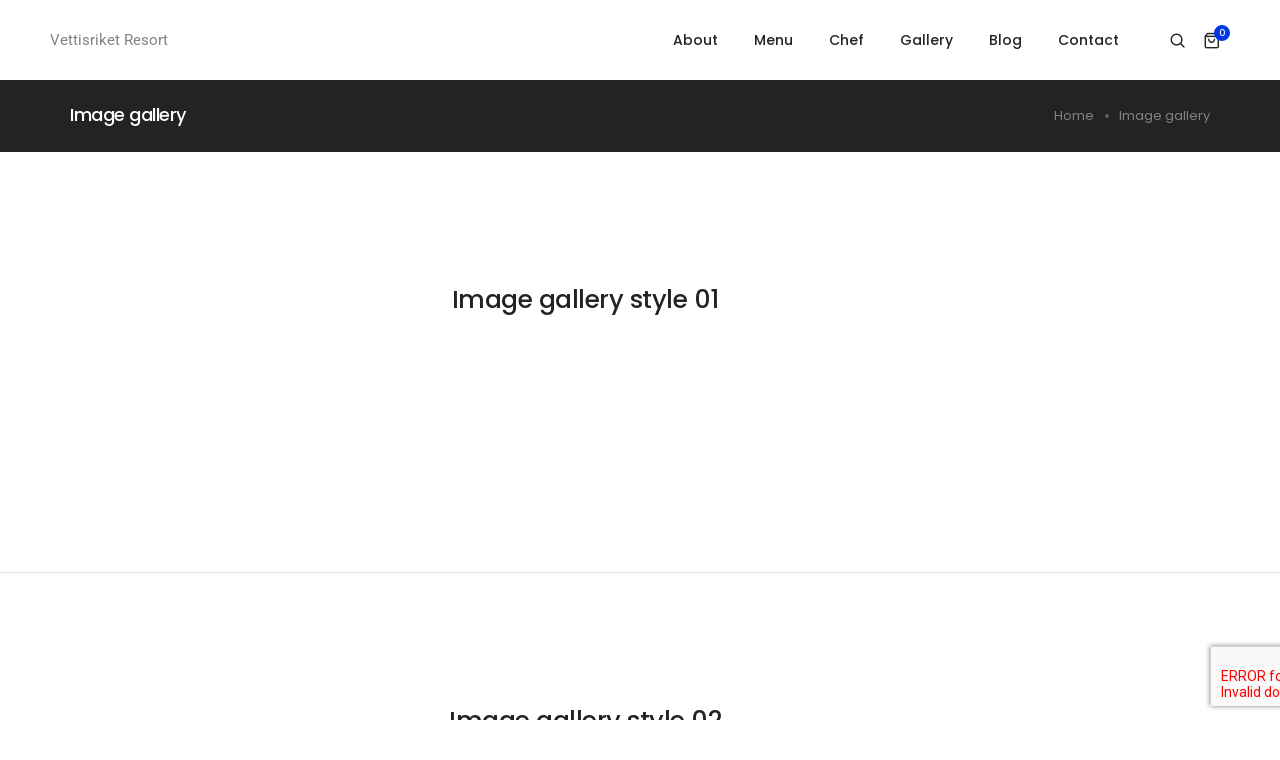

--- FILE ---
content_type: text/css
request_url: https://www.vettisriket.com/wp-content/uploads/elementor/css/post-241.css?ver=1769363392
body_size: 479
content:
.elementor-widget-section .scroll-to-down-text{font-family:var( --e-global-typography-primary-font-family ), Sans-serif;font-weight:var( --e-global-typography-primary-font-weight );}.elementor-241 .elementor-element.elementor-element-92f45a0{padding:130px 0px 130px 0px;}.elementor-241 .elementor-element.elementor-element-ea96ff8 > .elementor-element-populated{padding:0px 0px 0px 0px !important;}.elementor-241 .elementor-element.elementor-element-b169a78 > .elementor-element-populated{margin:0% 0% 6% 0%;--e-column-margin-right:0%;--e-column-margin-left:0%;}.elementor-widget-litho-heading .litho-primary-title, .elementor-widget-litho-heading .litho-primary-title a{font-family:var( --e-global-typography-primary-font-family ), Sans-serif;font-weight:var( --e-global-typography-primary-font-weight );}.elementor-widget-litho-heading .litho-secondary-title, .elementor-widget-litho-heading .litho-secondary-title a{font-family:var( --e-global-typography-primary-font-family ), Sans-serif;font-weight:var( --e-global-typography-primary-font-weight );}.elementor-241 .elementor-element.elementor-element-e6ef61f, .elementor-241 .elementor-element.elementor-element-e6ef61f .litho-heading{text-align:center;}.elementor-241 .elementor-element.elementor-element-e6ef61f .litho-heading{margin:0px 0px 25px 0px;}.elementor-241 .elementor-element.elementor-element-e6ef61f .litho-primary-title{white-space:normal;}.elementor-241 .elementor-element.elementor-element-e6ef61f .litho-primary-title, .elementor-241 .elementor-element.elementor-element-e6ef61f .litho-primary-title a{color:#232323;fill:#232323;-webkit-text-fill-color:initial;}.elementor-241 .elementor-element.elementor-element-e6ef61f .horizontal-separator{height:1px;width:10%;display:inline-block;vertical-align:middle;}.elementor-241 .elementor-element.elementor-element-d608a87 > .elementor-element-populated{padding:0% 8% 0% 8% !important;}.elementor-241 .elementor-element.elementor-element-7701f9d .portfolio-image{background-color:transparent;background-image:linear-gradient(45deg, #556FFF -20%, #FF798E 100%);}.elementor-241 .elementor-element.elementor-element-7701f9d ul li.grid-item{padding:15px;}.elementor-241 .elementor-element.elementor-element-ff116a7{border-style:solid;border-width:01px 0px 0px 0px;border-color:#E4E4E4;padding:130px 0px 130px 0px;}.elementor-241 .elementor-element.elementor-element-9d0a6fe > .elementor-element-populated{padding:0px 0px 0px 0px !important;}.elementor-241 .elementor-element.elementor-element-c23fb83 > .elementor-element-populated{margin:0% 0% 6% 0%;--e-column-margin-right:0%;--e-column-margin-left:0%;}.elementor-241 .elementor-element.elementor-element-376dd97, .elementor-241 .elementor-element.elementor-element-376dd97 .litho-heading{text-align:center;}.elementor-241 .elementor-element.elementor-element-376dd97 .litho-heading{margin:0px 0px 25px 0px;}.elementor-241 .elementor-element.elementor-element-376dd97 .litho-primary-title{white-space:normal;}.elementor-241 .elementor-element.elementor-element-376dd97 .litho-primary-title, .elementor-241 .elementor-element.elementor-element-376dd97 .litho-primary-title a{color:#232323;fill:#232323;-webkit-text-fill-color:initial;}.elementor-241 .elementor-element.elementor-element-376dd97 .horizontal-separator{height:1px;width:10%;display:inline-block;vertical-align:middle;}.elementor-241 .elementor-element.elementor-element-937573c > .elementor-element-populated{padding:0% 8% 0% 8% !important;}.elementor-241 .elementor-element.elementor-element-be53c71 .portfolio-image{background-color:transparent;background-image:linear-gradient(50deg, #36C1E1 9%, #FEB95B 100%);}.elementor-241 .elementor-element.elementor-element-be53c71 ul li.grid-item{padding:10px;}.elementor-241 .elementor-element.elementor-element-58f2f17{border-style:solid;border-width:01px 0px 0px 0px;border-color:#E4E4E4;padding:130px 0px 130px 0px;}.elementor-241 .elementor-element.elementor-element-7d37542 > .elementor-element-populated{padding:0px 0px 0px 0px !important;}.elementor-241 .elementor-element.elementor-element-197b820 > .elementor-element-populated{margin:0% 0% 6% 0%;--e-column-margin-right:0%;--e-column-margin-left:0%;}.elementor-241 .elementor-element.elementor-element-0c68ad2, .elementor-241 .elementor-element.elementor-element-0c68ad2 .litho-heading{text-align:center;}.elementor-241 .elementor-element.elementor-element-0c68ad2 .litho-heading{margin:0px 0px 25px 0px;}.elementor-241 .elementor-element.elementor-element-0c68ad2 .litho-primary-title{white-space:normal;}.elementor-241 .elementor-element.elementor-element-0c68ad2 .litho-primary-title, .elementor-241 .elementor-element.elementor-element-0c68ad2 .litho-primary-title a{color:#232323;fill:#232323;-webkit-text-fill-color:initial;}.elementor-241 .elementor-element.elementor-element-0c68ad2 .horizontal-separator{height:1px;width:10%;display:inline-block;vertical-align:middle;}.elementor-241 .elementor-element.elementor-element-831aa9e > .elementor-element-populated{padding:0% 8% 0% 8% !important;}.elementor-241 .elementor-element.elementor-element-566daab .portfolio-image{background-color:#232323;}.elementor-241 .elementor-element.elementor-element-566daab ul li.grid-item{padding:10px;}@media(max-width:1024px){.elementor-241 .elementor-element.elementor-element-92f45a0{padding:75px 25px 75px 25px;}.elementor-241 .elementor-element.elementor-element-e6ef61f .litho-heading{margin:0px 0px 15px 0px;}.elementor-241 .elementor-element.elementor-element-d608a87 > .elementor-element-populated{padding:0px 0px 0px 0px !important;}.elementor-241 .elementor-element.elementor-element-ff116a7{padding:75px 30px 75px 30px;}.elementor-241 .elementor-element.elementor-element-376dd97 .litho-heading{margin:0px 0px 15px 0px;}.elementor-241 .elementor-element.elementor-element-937573c > .elementor-element-populated{padding:0px 0px 0px 0px !important;}.elementor-241 .elementor-element.elementor-element-58f2f17{padding:75px 30px 75px 30px;}.elementor-241 .elementor-element.elementor-element-0c68ad2 .litho-heading{margin:0px 0px 15px 0px;}.elementor-241 .elementor-element.elementor-element-831aa9e > .elementor-element-populated{padding:0px 0px 0px 0px !important;}}@media(max-width:767px){.elementor-241 .elementor-element.elementor-element-92f45a0{padding:50px 0px 50px 0px;}.elementor-241 .elementor-element.elementor-element-ff116a7{padding:50px 5px 50px 5px;}.elementor-241 .elementor-element.elementor-element-58f2f17{padding:50px 5px 50px 5px;}}

--- FILE ---
content_type: text/css
request_url: https://www.vettisriket.com/wp-content/uploads/elementor/css/post-39473.css?ver=1769323837
body_size: 37
content:
.elementor-widget-section .scroll-to-down-text{font-family:var( --e-global-typography-primary-font-family ), Sans-serif;font-weight:var( --e-global-typography-primary-font-weight );}.elementor-39473 .elementor-element.elementor-element-ecd65ca > .elementor-element-populated{padding:0px 0px 0px 0px !important;}.elementor-widget-litho-page-title .litho-main-title{font-family:var( --e-global-typography-primary-font-family ), Sans-serif;font-weight:var( --e-global-typography-primary-font-weight );}.elementor-widget-litho-page-title .litho-main-subtitle{font-family:var( --e-global-typography-primary-font-family ), Sans-serif;font-weight:var( --e-global-typography-primary-font-weight );}.elementor-widget-litho-page-title .main-title-breadcrumb li, .elementor-widget-litho-page-title .main-title-breadcrumb li a{font-family:var( --e-global-typography-primary-font-family ), Sans-serif;font-weight:var( --e-global-typography-primary-font-weight );}.elementor-39473 .elementor-element.elementor-element-50ed4e7 .main-title-inner{background-color:#232323;padding:21px 0px 21px 0px;}.elementor-39473 .elementor-element.elementor-element-50ed4e7 .title-container{max-width:1170px;}.elementor-39473 .elementor-element.elementor-element-50ed4e7 .litho-main-title{font-family:"Poppins", Sans-serif;font-weight:500;color:#FFFFFF;fill:#FFFFFF;-webkit-text-fill-color:initial;}.elementor-39473 .elementor-element.elementor-element-50ed4e7 .main-title-breadcrumb li, .elementor-39473 .elementor-element.elementor-element-50ed4e7 .main-title-breadcrumb li a{font-weight:400;}.elementor-39473 .elementor-element.elementor-element-50ed4e7 .main-title-breadcrumb li a:hover{color:#FFFFFF;}@media(max-width:1024px){.elementor-39473 .elementor-element.elementor-element-50ed4e7 .main-title-inner{padding:21px 25px 21px 25px;}}@media(max-width:767px){.elementor-39473 .elementor-element.elementor-element-50ed4e7 .main-title-inner{padding:21px 0px 21px 0px;}}